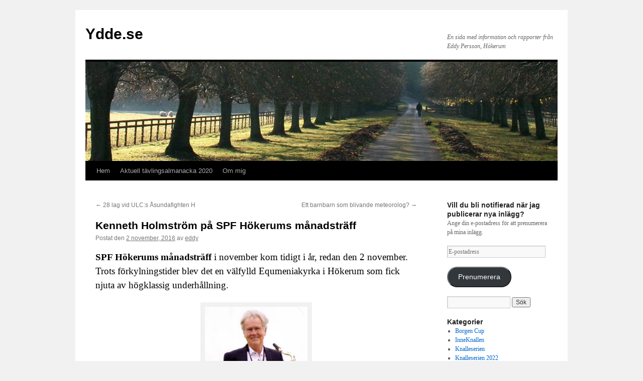

--- FILE ---
content_type: text/html; charset=UTF-8
request_url: http://www.ydde.se/2016/11/02/kenneth-holmstrom-pa-spf-hokerums-manadstraff/
body_size: 14801
content:
<!DOCTYPE html>
<html lang="sv-SE">
<head>
<meta charset="UTF-8" />
<title>
Kenneth Holmström på SPF Hökerums månadsträff | Ydde.se	</title>
<link rel="profile" href="https://gmpg.org/xfn/11" />
<link rel="stylesheet" type="text/css" media="all" href="https://www.ydde.se/wp-content/themes/twentyten/style.css?ver=20251202" />
<link rel="pingback" href="https://www.ydde.se/xmlrpc.php">
<meta name='robots' content='max-image-preview:large' />
<link rel='dns-prefetch' href='//stats.wp.com' />
<link rel='dns-prefetch' href='//v0.wordpress.com' />
<link rel='preconnect' href='//i0.wp.com' />
<link rel="alternate" type="application/rss+xml" title="Ydde.se &raquo; Webbflöde" href="https://www.ydde.se/feed/" />
<link rel="alternate" type="application/rss+xml" title="Ydde.se &raquo; Kommentarsflöde" href="https://www.ydde.se/comments/feed/" />
<link rel="alternate" type="application/rss+xml" title="Ydde.se &raquo; Kommentarsflöde för Kenneth Holmström på SPF Hökerums månadsträff" href="https://www.ydde.se/2016/11/02/kenneth-holmstrom-pa-spf-hokerums-manadstraff/feed/" />
<link rel="alternate" title="oEmbed (JSON)" type="application/json+oembed" href="https://www.ydde.se/wp-json/oembed/1.0/embed?url=https%3A%2F%2Fwww.ydde.se%2F2016%2F11%2F02%2Fkenneth-holmstrom-pa-spf-hokerums-manadstraff%2F" />
<link rel="alternate" title="oEmbed (XML)" type="text/xml+oembed" href="https://www.ydde.se/wp-json/oembed/1.0/embed?url=https%3A%2F%2Fwww.ydde.se%2F2016%2F11%2F02%2Fkenneth-holmstrom-pa-spf-hokerums-manadstraff%2F&#038;format=xml" />
<style id='wp-img-auto-sizes-contain-inline-css' type='text/css'>
img:is([sizes=auto i],[sizes^="auto," i]){contain-intrinsic-size:3000px 1500px}
/*# sourceURL=wp-img-auto-sizes-contain-inline-css */
</style>
<link rel='stylesheet' id='jetpack_related-posts-css' href='https://www.ydde.se/wp-content/plugins/jetpack/modules/related-posts/related-posts.css?ver=20240116' type='text/css' media='all' />
<style id='wp-emoji-styles-inline-css' type='text/css'>

	img.wp-smiley, img.emoji {
		display: inline !important;
		border: none !important;
		box-shadow: none !important;
		height: 1em !important;
		width: 1em !important;
		margin: 0 0.07em !important;
		vertical-align: -0.1em !important;
		background: none !important;
		padding: 0 !important;
	}
/*# sourceURL=wp-emoji-styles-inline-css */
</style>
<style id='wp-block-library-inline-css' type='text/css'>
:root{--wp-block-synced-color:#7a00df;--wp-block-synced-color--rgb:122,0,223;--wp-bound-block-color:var(--wp-block-synced-color);--wp-editor-canvas-background:#ddd;--wp-admin-theme-color:#007cba;--wp-admin-theme-color--rgb:0,124,186;--wp-admin-theme-color-darker-10:#006ba1;--wp-admin-theme-color-darker-10--rgb:0,107,160.5;--wp-admin-theme-color-darker-20:#005a87;--wp-admin-theme-color-darker-20--rgb:0,90,135;--wp-admin-border-width-focus:2px}@media (min-resolution:192dpi){:root{--wp-admin-border-width-focus:1.5px}}.wp-element-button{cursor:pointer}:root .has-very-light-gray-background-color{background-color:#eee}:root .has-very-dark-gray-background-color{background-color:#313131}:root .has-very-light-gray-color{color:#eee}:root .has-very-dark-gray-color{color:#313131}:root .has-vivid-green-cyan-to-vivid-cyan-blue-gradient-background{background:linear-gradient(135deg,#00d084,#0693e3)}:root .has-purple-crush-gradient-background{background:linear-gradient(135deg,#34e2e4,#4721fb 50%,#ab1dfe)}:root .has-hazy-dawn-gradient-background{background:linear-gradient(135deg,#faaca8,#dad0ec)}:root .has-subdued-olive-gradient-background{background:linear-gradient(135deg,#fafae1,#67a671)}:root .has-atomic-cream-gradient-background{background:linear-gradient(135deg,#fdd79a,#004a59)}:root .has-nightshade-gradient-background{background:linear-gradient(135deg,#330968,#31cdcf)}:root .has-midnight-gradient-background{background:linear-gradient(135deg,#020381,#2874fc)}:root{--wp--preset--font-size--normal:16px;--wp--preset--font-size--huge:42px}.has-regular-font-size{font-size:1em}.has-larger-font-size{font-size:2.625em}.has-normal-font-size{font-size:var(--wp--preset--font-size--normal)}.has-huge-font-size{font-size:var(--wp--preset--font-size--huge)}.has-text-align-center{text-align:center}.has-text-align-left{text-align:left}.has-text-align-right{text-align:right}.has-fit-text{white-space:nowrap!important}#end-resizable-editor-section{display:none}.aligncenter{clear:both}.items-justified-left{justify-content:flex-start}.items-justified-center{justify-content:center}.items-justified-right{justify-content:flex-end}.items-justified-space-between{justify-content:space-between}.screen-reader-text{border:0;clip-path:inset(50%);height:1px;margin:-1px;overflow:hidden;padding:0;position:absolute;width:1px;word-wrap:normal!important}.screen-reader-text:focus{background-color:#ddd;clip-path:none;color:#444;display:block;font-size:1em;height:auto;left:5px;line-height:normal;padding:15px 23px 14px;text-decoration:none;top:5px;width:auto;z-index:100000}html :where(.has-border-color){border-style:solid}html :where([style*=border-top-color]){border-top-style:solid}html :where([style*=border-right-color]){border-right-style:solid}html :where([style*=border-bottom-color]){border-bottom-style:solid}html :where([style*=border-left-color]){border-left-style:solid}html :where([style*=border-width]){border-style:solid}html :where([style*=border-top-width]){border-top-style:solid}html :where([style*=border-right-width]){border-right-style:solid}html :where([style*=border-bottom-width]){border-bottom-style:solid}html :where([style*=border-left-width]){border-left-style:solid}html :where(img[class*=wp-image-]){height:auto;max-width:100%}:where(figure){margin:0 0 1em}html :where(.is-position-sticky){--wp-admin--admin-bar--position-offset:var(--wp-admin--admin-bar--height,0px)}@media screen and (max-width:600px){html :where(.is-position-sticky){--wp-admin--admin-bar--position-offset:0px}}

/*# sourceURL=wp-block-library-inline-css */
</style><style id='global-styles-inline-css' type='text/css'>
:root{--wp--preset--aspect-ratio--square: 1;--wp--preset--aspect-ratio--4-3: 4/3;--wp--preset--aspect-ratio--3-4: 3/4;--wp--preset--aspect-ratio--3-2: 3/2;--wp--preset--aspect-ratio--2-3: 2/3;--wp--preset--aspect-ratio--16-9: 16/9;--wp--preset--aspect-ratio--9-16: 9/16;--wp--preset--color--black: #000;--wp--preset--color--cyan-bluish-gray: #abb8c3;--wp--preset--color--white: #fff;--wp--preset--color--pale-pink: #f78da7;--wp--preset--color--vivid-red: #cf2e2e;--wp--preset--color--luminous-vivid-orange: #ff6900;--wp--preset--color--luminous-vivid-amber: #fcb900;--wp--preset--color--light-green-cyan: #7bdcb5;--wp--preset--color--vivid-green-cyan: #00d084;--wp--preset--color--pale-cyan-blue: #8ed1fc;--wp--preset--color--vivid-cyan-blue: #0693e3;--wp--preset--color--vivid-purple: #9b51e0;--wp--preset--color--blue: #0066cc;--wp--preset--color--medium-gray: #666;--wp--preset--color--light-gray: #f1f1f1;--wp--preset--gradient--vivid-cyan-blue-to-vivid-purple: linear-gradient(135deg,rgb(6,147,227) 0%,rgb(155,81,224) 100%);--wp--preset--gradient--light-green-cyan-to-vivid-green-cyan: linear-gradient(135deg,rgb(122,220,180) 0%,rgb(0,208,130) 100%);--wp--preset--gradient--luminous-vivid-amber-to-luminous-vivid-orange: linear-gradient(135deg,rgb(252,185,0) 0%,rgb(255,105,0) 100%);--wp--preset--gradient--luminous-vivid-orange-to-vivid-red: linear-gradient(135deg,rgb(255,105,0) 0%,rgb(207,46,46) 100%);--wp--preset--gradient--very-light-gray-to-cyan-bluish-gray: linear-gradient(135deg,rgb(238,238,238) 0%,rgb(169,184,195) 100%);--wp--preset--gradient--cool-to-warm-spectrum: linear-gradient(135deg,rgb(74,234,220) 0%,rgb(151,120,209) 20%,rgb(207,42,186) 40%,rgb(238,44,130) 60%,rgb(251,105,98) 80%,rgb(254,248,76) 100%);--wp--preset--gradient--blush-light-purple: linear-gradient(135deg,rgb(255,206,236) 0%,rgb(152,150,240) 100%);--wp--preset--gradient--blush-bordeaux: linear-gradient(135deg,rgb(254,205,165) 0%,rgb(254,45,45) 50%,rgb(107,0,62) 100%);--wp--preset--gradient--luminous-dusk: linear-gradient(135deg,rgb(255,203,112) 0%,rgb(199,81,192) 50%,rgb(65,88,208) 100%);--wp--preset--gradient--pale-ocean: linear-gradient(135deg,rgb(255,245,203) 0%,rgb(182,227,212) 50%,rgb(51,167,181) 100%);--wp--preset--gradient--electric-grass: linear-gradient(135deg,rgb(202,248,128) 0%,rgb(113,206,126) 100%);--wp--preset--gradient--midnight: linear-gradient(135deg,rgb(2,3,129) 0%,rgb(40,116,252) 100%);--wp--preset--font-size--small: 13px;--wp--preset--font-size--medium: 20px;--wp--preset--font-size--large: 36px;--wp--preset--font-size--x-large: 42px;--wp--preset--spacing--20: 0.44rem;--wp--preset--spacing--30: 0.67rem;--wp--preset--spacing--40: 1rem;--wp--preset--spacing--50: 1.5rem;--wp--preset--spacing--60: 2.25rem;--wp--preset--spacing--70: 3.38rem;--wp--preset--spacing--80: 5.06rem;--wp--preset--shadow--natural: 6px 6px 9px rgba(0, 0, 0, 0.2);--wp--preset--shadow--deep: 12px 12px 50px rgba(0, 0, 0, 0.4);--wp--preset--shadow--sharp: 6px 6px 0px rgba(0, 0, 0, 0.2);--wp--preset--shadow--outlined: 6px 6px 0px -3px rgb(255, 255, 255), 6px 6px rgb(0, 0, 0);--wp--preset--shadow--crisp: 6px 6px 0px rgb(0, 0, 0);}:where(.is-layout-flex){gap: 0.5em;}:where(.is-layout-grid){gap: 0.5em;}body .is-layout-flex{display: flex;}.is-layout-flex{flex-wrap: wrap;align-items: center;}.is-layout-flex > :is(*, div){margin: 0;}body .is-layout-grid{display: grid;}.is-layout-grid > :is(*, div){margin: 0;}:where(.wp-block-columns.is-layout-flex){gap: 2em;}:where(.wp-block-columns.is-layout-grid){gap: 2em;}:where(.wp-block-post-template.is-layout-flex){gap: 1.25em;}:where(.wp-block-post-template.is-layout-grid){gap: 1.25em;}.has-black-color{color: var(--wp--preset--color--black) !important;}.has-cyan-bluish-gray-color{color: var(--wp--preset--color--cyan-bluish-gray) !important;}.has-white-color{color: var(--wp--preset--color--white) !important;}.has-pale-pink-color{color: var(--wp--preset--color--pale-pink) !important;}.has-vivid-red-color{color: var(--wp--preset--color--vivid-red) !important;}.has-luminous-vivid-orange-color{color: var(--wp--preset--color--luminous-vivid-orange) !important;}.has-luminous-vivid-amber-color{color: var(--wp--preset--color--luminous-vivid-amber) !important;}.has-light-green-cyan-color{color: var(--wp--preset--color--light-green-cyan) !important;}.has-vivid-green-cyan-color{color: var(--wp--preset--color--vivid-green-cyan) !important;}.has-pale-cyan-blue-color{color: var(--wp--preset--color--pale-cyan-blue) !important;}.has-vivid-cyan-blue-color{color: var(--wp--preset--color--vivid-cyan-blue) !important;}.has-vivid-purple-color{color: var(--wp--preset--color--vivid-purple) !important;}.has-black-background-color{background-color: var(--wp--preset--color--black) !important;}.has-cyan-bluish-gray-background-color{background-color: var(--wp--preset--color--cyan-bluish-gray) !important;}.has-white-background-color{background-color: var(--wp--preset--color--white) !important;}.has-pale-pink-background-color{background-color: var(--wp--preset--color--pale-pink) !important;}.has-vivid-red-background-color{background-color: var(--wp--preset--color--vivid-red) !important;}.has-luminous-vivid-orange-background-color{background-color: var(--wp--preset--color--luminous-vivid-orange) !important;}.has-luminous-vivid-amber-background-color{background-color: var(--wp--preset--color--luminous-vivid-amber) !important;}.has-light-green-cyan-background-color{background-color: var(--wp--preset--color--light-green-cyan) !important;}.has-vivid-green-cyan-background-color{background-color: var(--wp--preset--color--vivid-green-cyan) !important;}.has-pale-cyan-blue-background-color{background-color: var(--wp--preset--color--pale-cyan-blue) !important;}.has-vivid-cyan-blue-background-color{background-color: var(--wp--preset--color--vivid-cyan-blue) !important;}.has-vivid-purple-background-color{background-color: var(--wp--preset--color--vivid-purple) !important;}.has-black-border-color{border-color: var(--wp--preset--color--black) !important;}.has-cyan-bluish-gray-border-color{border-color: var(--wp--preset--color--cyan-bluish-gray) !important;}.has-white-border-color{border-color: var(--wp--preset--color--white) !important;}.has-pale-pink-border-color{border-color: var(--wp--preset--color--pale-pink) !important;}.has-vivid-red-border-color{border-color: var(--wp--preset--color--vivid-red) !important;}.has-luminous-vivid-orange-border-color{border-color: var(--wp--preset--color--luminous-vivid-orange) !important;}.has-luminous-vivid-amber-border-color{border-color: var(--wp--preset--color--luminous-vivid-amber) !important;}.has-light-green-cyan-border-color{border-color: var(--wp--preset--color--light-green-cyan) !important;}.has-vivid-green-cyan-border-color{border-color: var(--wp--preset--color--vivid-green-cyan) !important;}.has-pale-cyan-blue-border-color{border-color: var(--wp--preset--color--pale-cyan-blue) !important;}.has-vivid-cyan-blue-border-color{border-color: var(--wp--preset--color--vivid-cyan-blue) !important;}.has-vivid-purple-border-color{border-color: var(--wp--preset--color--vivid-purple) !important;}.has-vivid-cyan-blue-to-vivid-purple-gradient-background{background: var(--wp--preset--gradient--vivid-cyan-blue-to-vivid-purple) !important;}.has-light-green-cyan-to-vivid-green-cyan-gradient-background{background: var(--wp--preset--gradient--light-green-cyan-to-vivid-green-cyan) !important;}.has-luminous-vivid-amber-to-luminous-vivid-orange-gradient-background{background: var(--wp--preset--gradient--luminous-vivid-amber-to-luminous-vivid-orange) !important;}.has-luminous-vivid-orange-to-vivid-red-gradient-background{background: var(--wp--preset--gradient--luminous-vivid-orange-to-vivid-red) !important;}.has-very-light-gray-to-cyan-bluish-gray-gradient-background{background: var(--wp--preset--gradient--very-light-gray-to-cyan-bluish-gray) !important;}.has-cool-to-warm-spectrum-gradient-background{background: var(--wp--preset--gradient--cool-to-warm-spectrum) !important;}.has-blush-light-purple-gradient-background{background: var(--wp--preset--gradient--blush-light-purple) !important;}.has-blush-bordeaux-gradient-background{background: var(--wp--preset--gradient--blush-bordeaux) !important;}.has-luminous-dusk-gradient-background{background: var(--wp--preset--gradient--luminous-dusk) !important;}.has-pale-ocean-gradient-background{background: var(--wp--preset--gradient--pale-ocean) !important;}.has-electric-grass-gradient-background{background: var(--wp--preset--gradient--electric-grass) !important;}.has-midnight-gradient-background{background: var(--wp--preset--gradient--midnight) !important;}.has-small-font-size{font-size: var(--wp--preset--font-size--small) !important;}.has-medium-font-size{font-size: var(--wp--preset--font-size--medium) !important;}.has-large-font-size{font-size: var(--wp--preset--font-size--large) !important;}.has-x-large-font-size{font-size: var(--wp--preset--font-size--x-large) !important;}
/*# sourceURL=global-styles-inline-css */
</style>

<style id='classic-theme-styles-inline-css' type='text/css'>
/*! This file is auto-generated */
.wp-block-button__link{color:#fff;background-color:#32373c;border-radius:9999px;box-shadow:none;text-decoration:none;padding:calc(.667em + 2px) calc(1.333em + 2px);font-size:1.125em}.wp-block-file__button{background:#32373c;color:#fff;text-decoration:none}
/*# sourceURL=/wp-includes/css/classic-themes.min.css */
</style>
<link rel='stylesheet' id='twentyten-block-style-css' href='https://www.ydde.se/wp-content/themes/twentyten/blocks.css?ver=20250220' type='text/css' media='all' />
<link rel='stylesheet' id='jetpack-subscriptions-css' href='https://www.ydde.se/wp-content/plugins/jetpack/_inc/build/subscriptions/subscriptions.min.css?ver=15.4' type='text/css' media='all' />
<link rel='stylesheet' id='sharedaddy-css' href='https://www.ydde.se/wp-content/plugins/jetpack/modules/sharedaddy/sharing.css?ver=15.4' type='text/css' media='all' />
<link rel='stylesheet' id='social-logos-css' href='https://www.ydde.se/wp-content/plugins/jetpack/_inc/social-logos/social-logos.min.css?ver=15.4' type='text/css' media='all' />
<script type="text/javascript" id="jetpack_related-posts-js-extra">
/* <![CDATA[ */
var related_posts_js_options = {"post_heading":"h4"};
//# sourceURL=jetpack_related-posts-js-extra
/* ]]> */
</script>
<script type="text/javascript" src="https://www.ydde.se/wp-content/plugins/jetpack/_inc/build/related-posts/related-posts.min.js?ver=20240116" id="jetpack_related-posts-js"></script>
<link rel="https://api.w.org/" href="https://www.ydde.se/wp-json/" /><link rel="alternate" title="JSON" type="application/json" href="https://www.ydde.se/wp-json/wp/v2/posts/4073" /><link rel="canonical" href="https://www.ydde.se/2016/11/02/kenneth-holmstrom-pa-spf-hokerums-manadstraff/" />
	<style>img#wpstats{display:none}</style>
		
<!-- Jetpack Open Graph Tags -->
<meta property="og:type" content="article" />
<meta property="og:title" content="Kenneth Holmström på SPF Hökerums månadsträff" />
<meta property="og:url" content="https://www.ydde.se/2016/11/02/kenneth-holmstrom-pa-spf-hokerums-manadstraff/" />
<meta property="og:description" content="SPF Hökerums månadsträff i november kom tidigt i år, redan den 2 november. Trots förkylningstider blev det en välfylld Equmeniakyrka i Hökerum som fick njuta av högklassig underhållning. Kenneth Ho…" />
<meta property="article:published_time" content="2016-11-02T17:56:11+00:00" />
<meta property="article:modified_time" content="2016-11-02T17:56:11+00:00" />
<meta property="og:site_name" content="Ydde.se" />
<meta property="og:image" content="https://www.ydde.se/wp-content/uploads/2016/11/Kenneth-Holmstrom-1-204x300.jpg" />
<meta property="og:image:width" content="204" />
<meta property="og:image:height" content="300" />
<meta property="og:image:alt" content="kenneth-holmstrom" />
<meta property="og:locale" content="sv_SE" />
<meta name="twitter:text:title" content="Kenneth Holmström på SPF Hökerums månadsträff" />
<meta name="twitter:image" content="https://www.ydde.se/wp-content/uploads/2016/11/Kenneth-Holmstrom-1-204x300.jpg?w=144" />
<meta name="twitter:image:alt" content="kenneth-holmstrom" />
<meta name="twitter:card" content="summary" />

<!-- End Jetpack Open Graph Tags -->
<link rel='stylesheet' id='jetpack-swiper-library-css' href='https://www.ydde.se/wp-content/plugins/jetpack/_inc/blocks/swiper.css?ver=15.4' type='text/css' media='all' />
<link rel='stylesheet' id='jetpack-carousel-css' href='https://www.ydde.se/wp-content/plugins/jetpack/modules/carousel/jetpack-carousel.css?ver=15.4' type='text/css' media='all' />
</head>

<body data-rsssl=1 class="wp-singular post-template-default single single-post postid-4073 single-format-standard wp-theme-twentyten">
<div id="wrapper" class="hfeed">
		<a href="#content" class="screen-reader-text skip-link">Hoppa till innehåll</a>
	<div id="header">
		<div id="masthead">
			<div id="branding" role="banner">
									<div id="site-title">
						<span>
							<a href="https://www.ydde.se/" rel="home" >Ydde.se</a>
						</span>
					</div>
										<div id="site-description">En sida med information och rapporter från Eddy Persson, Hökerum</div>
					<img src="https://www.ydde.se/wp-content/themes/twentyten/images/headers/path.jpg" width="940" height="198" alt="Ydde.se" decoding="async" fetchpriority="high" />			</div><!-- #branding -->

			<div id="access" role="navigation">
				<div class="menu"><ul>
<li ><a href="https://www.ydde.se/">Hem</a></li><li class="page_item page-item-31"><a href="https://www.ydde.se/aktuell-almanacka-11-juli-10/">Aktuell tävlingsalmanacka 2020</a></li>
<li class="page_item page-item-465"><a href="https://www.ydde.se/om-mig/">Om mig</a></li>
</ul></div>
			</div><!-- #access -->
		</div><!-- #masthead -->
	</div><!-- #header -->

	<div id="main">

		<div id="container">
			<div id="content" role="main">

			

				<div id="nav-above" class="navigation">
					<div class="nav-previous"><a href="https://www.ydde.se/2016/10/24/28-lag-vid-ulcs-asundafighten-h/" rel="prev"><span class="meta-nav">&larr;</span> 28 lag vid ULC:s Åsundafighten H</a></div>
					<div class="nav-next"><a href="https://www.ydde.se/2016/11/03/ett-barnbarn-som-blivande-meteorolog/" rel="next">Ett barnbarn som blivande meteorolog? <span class="meta-nav">&rarr;</span></a></div>
				</div><!-- #nav-above -->

				<div id="post-4073" class="post-4073 post type-post status-publish format-standard hentry category-nyheter">
					<h1 class="entry-title">Kenneth Holmström på SPF Hökerums månadsträff</h1>

					<div class="entry-meta">
						<span class="meta-prep meta-prep-author">Postat den</span> <a href="https://www.ydde.se/2016/11/02/kenneth-holmstrom-pa-spf-hokerums-manadstraff/" title="05:56" rel="bookmark"><span class="entry-date">2 november, 2016</span></a> <span class="meta-sep">av</span> <span class="author vcard"><a class="url fn n" href="https://www.ydde.se/author/eddy/" title="Visa alla inlägg av eddy">eddy</a></span>					</div><!-- .entry-meta -->

					<div class="entry-content">
						<h3><strong>SPF Hökerums månadsträff </strong>i november kom tidigt i år, redan den 2 november. Trots förkylningstider blev det en välfylld Equmeniakyrka i Hökerum som fick njuta av högklassig underhållning.</h3>
<div id="attachment_4075" style="width: 214px" class="wp-caption aligncenter"><a href="https://i0.wp.com/www.ydde.se/wp-content/uploads/2016/11/Kenneth-Holmstrom-1.jpg"><img data-recalc-dims="1" decoding="async" aria-describedby="caption-attachment-4075" data-attachment-id="4075" data-permalink="https://www.ydde.se/2016/11/02/kenneth-holmstrom-pa-spf-hokerums-manadstraff/kenneth-holmstrom-2/" data-orig-file="https://i0.wp.com/www.ydde.se/wp-content/uploads/2016/11/Kenneth-Holmstrom-1.jpg?fit=1350%2C1983&amp;ssl=1" data-orig-size="1350,1983" data-comments-opened="1" data-image-meta="{&quot;aperture&quot;:&quot;0&quot;,&quot;credit&quot;:&quot;&quot;,&quot;camera&quot;:&quot;&quot;,&quot;caption&quot;:&quot;&quot;,&quot;created_timestamp&quot;:&quot;0&quot;,&quot;copyright&quot;:&quot;&quot;,&quot;focal_length&quot;:&quot;0&quot;,&quot;iso&quot;:&quot;0&quot;,&quot;shutter_speed&quot;:&quot;0&quot;,&quot;title&quot;:&quot;&quot;,&quot;orientation&quot;:&quot;1&quot;}" data-image-title="kenneth-holmstrom" data-image-description="" data-image-caption="" data-medium-file="https://i0.wp.com/www.ydde.se/wp-content/uploads/2016/11/Kenneth-Holmstrom-1.jpg?fit=204%2C300&amp;ssl=1" data-large-file="https://i0.wp.com/www.ydde.se/wp-content/uploads/2016/11/Kenneth-Holmstrom-1.jpg?fit=640%2C940&amp;ssl=1" class="wp-image-4075 size-medium" src="https://i0.wp.com/www.ydde.se/wp-content/uploads/2016/11/Kenneth-Holmstrom-1-204x300.jpg?resize=204%2C300" alt="kenneth-holmstrom" width="204" height="300" srcset="https://i0.wp.com/www.ydde.se/wp-content/uploads/2016/11/Kenneth-Holmstrom-1.jpg?resize=204%2C300&amp;ssl=1 204w, https://i0.wp.com/www.ydde.se/wp-content/uploads/2016/11/Kenneth-Holmstrom-1.jpg?resize=768%2C1128&amp;ssl=1 768w, https://i0.wp.com/www.ydde.se/wp-content/uploads/2016/11/Kenneth-Holmstrom-1.jpg?resize=697%2C1024&amp;ssl=1 697w, https://i0.wp.com/www.ydde.se/wp-content/uploads/2016/11/Kenneth-Holmstrom-1.jpg?w=1350&amp;ssl=1 1350w, https://i0.wp.com/www.ydde.se/wp-content/uploads/2016/11/Kenneth-Holmstrom-1.jpg?w=1280&amp;ssl=1 1280w" sizes="(max-width: 204px) 100vw, 204px" /></a><p id="caption-attachment-4075" class="wp-caption-text">Kenneth Holmström, Vara</p></div>
<p>Kenneth Holmström från Vara stod för den musikaliska underhållningen och gjorde det på ett uppskattat sätt. Han behärskade klarinett, olika saxofoner, gitarrer (uppskattat inslag med <em>gammel go el-gitarr</em>) samt sjöng kända låtar, <em>sånna som enn kände igen frå förr</em>!</p>
<p>Ordförande Bengt Asp meddelade kommande program och månadsträffen avslutades med dragning i lotteriet. Ska nog nämna att trubaduren vann först på en lott, som han hämtade. När han senare åter fick en vinst sa han &#8221; dra ny lott&#8221; så slängde han en vinst-lott. Direkt därefter fick han ännu en vinst, och till publikens applåder sa han &#8221;dra ny lott&#8221;. Och mötet avslutades i gemytlig anda.</p>
<p>&nbsp;</p>
<p>&nbsp;</p>
<div class="sharedaddy sd-sharing-enabled"><div class="robots-nocontent sd-block sd-social sd-social-icon sd-sharing"><h3 class="sd-title">Dela det här:</h3><div class="sd-content"><ul><li class="share-twitter"><a rel="nofollow noopener noreferrer"
				data-shared="sharing-twitter-4073"
				class="share-twitter sd-button share-icon no-text"
				href="https://www.ydde.se/2016/11/02/kenneth-holmstrom-pa-spf-hokerums-manadstraff/?share=twitter"
				target="_blank"
				aria-labelledby="sharing-twitter-4073"
				>
				<span id="sharing-twitter-4073" hidden>Klicka för att dela på X (Öppnas i ett nytt fönster)</span>
				<span>X</span>
			</a></li><li class="share-facebook"><a rel="nofollow noopener noreferrer"
				data-shared="sharing-facebook-4073"
				class="share-facebook sd-button share-icon no-text"
				href="https://www.ydde.se/2016/11/02/kenneth-holmstrom-pa-spf-hokerums-manadstraff/?share=facebook"
				target="_blank"
				aria-labelledby="sharing-facebook-4073"
				>
				<span id="sharing-facebook-4073" hidden>Klicka för att dela på Facebook (Öppnas i ett nytt fönster)</span>
				<span>Facebook</span>
			</a></li><li class="share-end"></li></ul></div></div></div>
<div id='jp-relatedposts' class='jp-relatedposts' >
	<h3 class="jp-relatedposts-headline"><em>Relaterade</em></h3>
</div>											</div><!-- .entry-content -->

		
						<div class="entry-utility">
							Det här inlägget postades i <a href="https://www.ydde.se/category/nyheter/" rel="category tag">Nyheter</a>. Bokmärk <a href="https://www.ydde.se/2016/11/02/kenneth-holmstrom-pa-spf-hokerums-manadstraff/" title="Permalänk till Kenneth Holmström på SPF Hökerums månadsträff" rel="bookmark">permalänken</a>. 													</div><!-- .entry-utility -->
					</div><!-- #post-4073 -->

					<div id="nav-below" class="navigation">
						<div class="nav-previous"><a href="https://www.ydde.se/2016/10/24/28-lag-vid-ulcs-asundafighten-h/" rel="prev"><span class="meta-nav">&larr;</span> 28 lag vid ULC:s Åsundafighten H</a></div>
						<div class="nav-next"><a href="https://www.ydde.se/2016/11/03/ett-barnbarn-som-blivande-meteorolog/" rel="next">Ett barnbarn som blivande meteorolog? <span class="meta-nav">&rarr;</span></a></div>
					</div><!-- #nav-below -->

					
			<div id="comments">



	<div id="respond" class="comment-respond">
		<h3 id="reply-title" class="comment-reply-title">Lämna ett svar <small><a rel="nofollow" id="cancel-comment-reply-link" href="/2016/11/02/kenneth-holmstrom-pa-spf-hokerums-manadstraff/#respond" style="display:none;">Avbryt svar</a></small></h3><form action="https://www.ydde.se/wp-comments-post.php" method="post" id="commentform" class="comment-form"><p class="comment-notes"><span id="email-notes">Din e-postadress kommer inte publiceras.</span> <span class="required-field-message">Obligatoriska fält är märkta <span class="required">*</span></span></p><p class="comment-form-comment"><label for="comment">Kommentar <span class="required">*</span></label> <textarea id="comment" name="comment" cols="45" rows="8" maxlength="65525" required="required"></textarea></p><p class="comment-form-author"><label for="author">Namn <span class="required">*</span></label> <input id="author" name="author" type="text" value="" size="30" maxlength="245" autocomplete="name" required="required" /></p>
<p class="comment-form-email"><label for="email">E-postadress <span class="required">*</span></label> <input id="email" name="email" type="text" value="" size="30" maxlength="100" aria-describedby="email-notes" autocomplete="email" required="required" /></p>
<p class="comment-form-url"><label for="url">Webbplats</label> <input id="url" name="url" type="text" value="" size="30" maxlength="200" autocomplete="url" /></p>
<p class="comment-subscription-form"><input type="checkbox" name="subscribe_comments" id="subscribe_comments" value="subscribe" style="width: auto; -moz-appearance: checkbox; -webkit-appearance: checkbox;" /> <label class="subscribe-label" id="subscribe-label" for="subscribe_comments">Meddela mig om nya kommentarer via e-post.</label></p><p class="comment-subscription-form"><input type="checkbox" name="subscribe_blog" id="subscribe_blog" value="subscribe" style="width: auto; -moz-appearance: checkbox; -webkit-appearance: checkbox;" /> <label class="subscribe-label" id="subscribe-blog-label" for="subscribe_blog">Meddela mig om nya inlägg via e-post.</label></p><p class="form-submit"><input name="submit" type="submit" id="submit" class="submit" value="Publicera kommentar" /> <input type='hidden' name='comment_post_ID' value='4073' id='comment_post_ID' />
<input type='hidden' name='comment_parent' id='comment_parent' value='0' />
</p><p style="display: none;"><input type="hidden" id="akismet_comment_nonce" name="akismet_comment_nonce" value="c5714b6a8d" /></p><p style="display: none !important;" class="akismet-fields-container" data-prefix="ak_"><label>&#916;<textarea name="ak_hp_textarea" cols="45" rows="8" maxlength="100"></textarea></label><input type="hidden" id="ak_js_1" name="ak_js" value="70"/><script>document.getElementById( "ak_js_1" ).setAttribute( "value", ( new Date() ).getTime() );</script></p></form>	</div><!-- #respond -->
	<p class="akismet_comment_form_privacy_notice">This site uses Akismet to reduce spam. <a href="https://akismet.com/privacy/" target="_blank" rel="nofollow noopener">Learn how your comment data is processed.</a></p>
</div><!-- #comments -->

	
			</div><!-- #content -->
		</div><!-- #container -->


		<div id="primary" class="widget-area" role="complementary">
			<ul class="xoxo">

<li id="blog_subscription-2" class="widget-container widget_blog_subscription jetpack_subscription_widget"><h3 class="widget-title">Vill du bli notifierad när jag publicerar nya inlägg?</h3>
			<div class="wp-block-jetpack-subscriptions__container">
			<form action="#" method="post" accept-charset="utf-8" id="subscribe-blog-blog_subscription-2"
				data-blog="90220624"
				data-post_access_level="everybody" >
									<div id="subscribe-text"><p>Ange din e-postadress för att prenumerera på mina inlägg.</p>
</div>
										<p id="subscribe-email">
						<label id="jetpack-subscribe-label"
							class="screen-reader-text"
							for="subscribe-field-blog_subscription-2">
							E-postadress						</label>
						<input type="email" name="email" autocomplete="email" required="required"
																					value=""
							id="subscribe-field-blog_subscription-2"
							placeholder="E-postadress"
						/>
					</p>

					<p id="subscribe-submit"
											>
						<input type="hidden" name="action" value="subscribe"/>
						<input type="hidden" name="source" value="https://www.ydde.se/2016/11/02/kenneth-holmstrom-pa-spf-hokerums-manadstraff/"/>
						<input type="hidden" name="sub-type" value="widget"/>
						<input type="hidden" name="redirect_fragment" value="subscribe-blog-blog_subscription-2"/>
						<input type="hidden" id="_wpnonce" name="_wpnonce" value="172b923e8f" /><input type="hidden" name="_wp_http_referer" value="/2016/11/02/kenneth-holmstrom-pa-spf-hokerums-manadstraff/" />						<button type="submit"
															class="wp-block-button__link"
																					name="jetpack_subscriptions_widget"
						>
							Prenumerera						</button>
					</p>
							</form>
						</div>
			
</li><li id="search-2" class="widget-container widget_search"><form role="search" method="get" id="searchform" class="searchform" action="https://www.ydde.se/">
				<div>
					<label class="screen-reader-text" for="s">Sök efter:</label>
					<input type="text" value="" name="s" id="s" />
					<input type="submit" id="searchsubmit" value="Sök" />
				</div>
			</form></li><li id="categories-2" class="widget-container widget_categories"><h3 class="widget-title">Kategorier</h3>
			<ul>
					<li class="cat-item cat-item-20"><a href="https://www.ydde.se/category/borgen-cup/">Borgen Cup</a>
</li>
	<li class="cat-item cat-item-9"><a href="https://www.ydde.se/category/inneknallen/">InneKnallen</a>
</li>
	<li class="cat-item cat-item-18"><a href="https://www.ydde.se/category/knalleserien/">Knalleserien</a>
</li>
	<li class="cat-item cat-item-21"><a href="https://www.ydde.se/category/knalleserien-2022/">Knalleserien 2022</a>
</li>
	<li class="cat-item cat-item-6"><a href="https://www.ydde.se/category/nyheter/">Nyheter</a>
</li>
	<li class="cat-item cat-item-1"><a href="https://www.ydde.se/category/okategoriserade/">Okategoriserade</a>
</li>
	<li class="cat-item cat-item-13"><a href="https://www.ydde.se/category/resultatrapportering/">Resultatrapportering</a>
</li>
	<li class="cat-item cat-item-14"><a href="https://www.ydde.se/category/resultatredovisningar/">Resultatredovisningar</a>
</li>
	<li class="cat-item cat-item-8"><a href="https://www.ydde.se/category/tavlingsrapporter/">Tävlingsrapporter</a>
</li>
	<li class="cat-item cat-item-12"><a href="https://www.ydde.se/category/tavlingsresultat/">Tävlingsresultat</a>
</li>
			</ul>

			</li>
		<li id="recent-posts-2" class="widget-container widget_recent_entries">
		<h3 class="widget-title">Senaste inläggen</h3>
		<ul>
											<li>
					<a href="https://www.ydde.se/2024/05/15/knalleserien-efter-omgang-2/">Knalleserien efter omgång 2</a>
									</li>
											<li>
					<a href="https://www.ydde.se/2024/03/28/60-ars-forlovningsdag/">60-års förlovningsdag</a>
									</li>
											<li>
					<a href="https://www.ydde.se/2024/03/25/slutresultat-inneknallen-2023-2024/">Slutresultat inneknallen 2023-2024</a>
									</li>
											<li>
					<a href="https://www.ydde.se/2024/02/07/inneknallen-2023-2024-tabell-efter-omgang-5-samt-tabell/">Inneknallen 2023-2024 tabell efter omgång 5 samt tabell</a>
									</li>
											<li>
					<a href="https://www.ydde.se/2024/01/29/inneknallen-2023-2024-tabell-efter-omgang-4/">Inneknallen 2023-2024 tabell efter omgång 4</a>
									</li>
					</ul>

		</li><li id="recent-comments-2" class="widget-container widget_recent_comments"><h3 class="widget-title">Senaste kommentarer</h3><ul id="recentcomments"><li class="recentcomments"><span class="comment-author-link">Gerd Tunje</span> om <a href="https://www.ydde.se/2024/03/28/60-ars-forlovningsdag/#comment-461931">60-års förlovningsdag</a></li><li class="recentcomments"><span class="comment-author-link">S P</span> om <a href="https://www.ydde.se/2024/03/28/60-ars-forlovningsdag/#comment-461891">60-års förlovningsdag</a></li><li class="recentcomments"><span class="comment-author-link"><a href="https://www.qraze.se" class="url" rel="ugc external nofollow">Qraze</a></span> om <a href="https://www.ydde.se/2023/05/03/knalleserien-2023/#comment-400366">Knalleserien 2023</a></li><li class="recentcomments"><span class="comment-author-link">Sirkka Petersen</span> om <a href="https://www.ydde.se/2023/05/03/knalleserien-2023/#comment-400111">Knalleserien 2023</a></li><li class="recentcomments"><span class="comment-author-link">Sirkka P</span> om <a href="https://www.ydde.se/2023/05/03/knalleserien-2023/#comment-399948">Knalleserien 2023</a></li></ul></li><li id="archives-2" class="widget-container widget_archive"><h3 class="widget-title">Arkiv</h3>		<label class="screen-reader-text" for="archives-dropdown-2">Arkiv</label>
		<select id="archives-dropdown-2" name="archive-dropdown">
			
			<option value="">Välj månad</option>
				<option value='https://www.ydde.se/2024/05/'> maj 2024 </option>
	<option value='https://www.ydde.se/2024/03/'> mars 2024 </option>
	<option value='https://www.ydde.se/2024/02/'> februari 2024 </option>
	<option value='https://www.ydde.se/2024/01/'> januari 2024 </option>
	<option value='https://www.ydde.se/2023/11/'> november 2023 </option>
	<option value='https://www.ydde.se/2023/10/'> oktober 2023 </option>
	<option value='https://www.ydde.se/2023/08/'> augusti 2023 </option>
	<option value='https://www.ydde.se/2023/05/'> maj 2023 </option>
	<option value='https://www.ydde.se/2023/03/'> mars 2023 </option>
	<option value='https://www.ydde.se/2023/02/'> februari 2023 </option>
	<option value='https://www.ydde.se/2023/01/'> januari 2023 </option>
	<option value='https://www.ydde.se/2022/11/'> november 2022 </option>
	<option value='https://www.ydde.se/2022/10/'> oktober 2022 </option>
	<option value='https://www.ydde.se/2022/08/'> augusti 2022 </option>
	<option value='https://www.ydde.se/2022/06/'> juni 2022 </option>
	<option value='https://www.ydde.se/2022/05/'> maj 2022 </option>
	<option value='https://www.ydde.se/2022/04/'> april 2022 </option>
	<option value='https://www.ydde.se/2022/01/'> januari 2022 </option>
	<option value='https://www.ydde.se/2021/10/'> oktober 2021 </option>
	<option value='https://www.ydde.se/2021/07/'> juli 2021 </option>
	<option value='https://www.ydde.se/2021/04/'> april 2021 </option>
	<option value='https://www.ydde.se/2021/01/'> januari 2021 </option>
	<option value='https://www.ydde.se/2020/12/'> december 2020 </option>
	<option value='https://www.ydde.se/2020/10/'> oktober 2020 </option>
	<option value='https://www.ydde.se/2020/09/'> september 2020 </option>
	<option value='https://www.ydde.se/2020/08/'> augusti 2020 </option>
	<option value='https://www.ydde.se/2020/07/'> juli 2020 </option>
	<option value='https://www.ydde.se/2020/05/'> maj 2020 </option>
	<option value='https://www.ydde.se/2020/03/'> mars 2020 </option>
	<option value='https://www.ydde.se/2020/02/'> februari 2020 </option>
	<option value='https://www.ydde.se/2020/01/'> januari 2020 </option>
	<option value='https://www.ydde.se/2019/12/'> december 2019 </option>
	<option value='https://www.ydde.se/2019/11/'> november 2019 </option>
	<option value='https://www.ydde.se/2019/10/'> oktober 2019 </option>
	<option value='https://www.ydde.se/2019/09/'> september 2019 </option>
	<option value='https://www.ydde.se/2019/08/'> augusti 2019 </option>
	<option value='https://www.ydde.se/2019/07/'> juli 2019 </option>
	<option value='https://www.ydde.se/2019/06/'> juni 2019 </option>
	<option value='https://www.ydde.se/2019/05/'> maj 2019 </option>
	<option value='https://www.ydde.se/2019/04/'> april 2019 </option>
	<option value='https://www.ydde.se/2019/03/'> mars 2019 </option>
	<option value='https://www.ydde.se/2019/02/'> februari 2019 </option>
	<option value='https://www.ydde.se/2019/01/'> januari 2019 </option>
	<option value='https://www.ydde.se/2018/12/'> december 2018 </option>
	<option value='https://www.ydde.se/2018/11/'> november 2018 </option>
	<option value='https://www.ydde.se/2018/10/'> oktober 2018 </option>
	<option value='https://www.ydde.se/2018/09/'> september 2018 </option>
	<option value='https://www.ydde.se/2018/08/'> augusti 2018 </option>
	<option value='https://www.ydde.se/2018/07/'> juli 2018 </option>
	<option value='https://www.ydde.se/2018/06/'> juni 2018 </option>
	<option value='https://www.ydde.se/2018/05/'> maj 2018 </option>
	<option value='https://www.ydde.se/2018/04/'> april 2018 </option>
	<option value='https://www.ydde.se/2018/03/'> mars 2018 </option>
	<option value='https://www.ydde.se/2018/02/'> februari 2018 </option>
	<option value='https://www.ydde.se/2018/01/'> januari 2018 </option>
	<option value='https://www.ydde.se/2017/12/'> december 2017 </option>
	<option value='https://www.ydde.se/2017/11/'> november 2017 </option>
	<option value='https://www.ydde.se/2017/10/'> oktober 2017 </option>
	<option value='https://www.ydde.se/2017/09/'> september 2017 </option>
	<option value='https://www.ydde.se/2017/08/'> augusti 2017 </option>
	<option value='https://www.ydde.se/2017/07/'> juli 2017 </option>
	<option value='https://www.ydde.se/2017/06/'> juni 2017 </option>
	<option value='https://www.ydde.se/2017/05/'> maj 2017 </option>
	<option value='https://www.ydde.se/2017/04/'> april 2017 </option>
	<option value='https://www.ydde.se/2017/03/'> mars 2017 </option>
	<option value='https://www.ydde.se/2017/02/'> februari 2017 </option>
	<option value='https://www.ydde.se/2017/01/'> januari 2017 </option>
	<option value='https://www.ydde.se/2016/12/'> december 2016 </option>
	<option value='https://www.ydde.se/2016/11/'> november 2016 </option>
	<option value='https://www.ydde.se/2016/10/'> oktober 2016 </option>
	<option value='https://www.ydde.se/2016/09/'> september 2016 </option>
	<option value='https://www.ydde.se/2016/08/'> augusti 2016 </option>
	<option value='https://www.ydde.se/2016/07/'> juli 2016 </option>
	<option value='https://www.ydde.se/2016/06/'> juni 2016 </option>
	<option value='https://www.ydde.se/2016/05/'> maj 2016 </option>
	<option value='https://www.ydde.se/2016/04/'> april 2016 </option>
	<option value='https://www.ydde.se/2016/03/'> mars 2016 </option>
	<option value='https://www.ydde.se/2016/02/'> februari 2016 </option>
	<option value='https://www.ydde.se/2016/01/'> januari 2016 </option>
	<option value='https://www.ydde.se/2015/12/'> december 2015 </option>
	<option value='https://www.ydde.se/2015/11/'> november 2015 </option>
	<option value='https://www.ydde.se/2015/10/'> oktober 2015 </option>
	<option value='https://www.ydde.se/2015/09/'> september 2015 </option>
	<option value='https://www.ydde.se/2015/08/'> augusti 2015 </option>
	<option value='https://www.ydde.se/2015/07/'> juli 2015 </option>
	<option value='https://www.ydde.se/2015/06/'> juni 2015 </option>
	<option value='https://www.ydde.se/2015/05/'> maj 2015 </option>
	<option value='https://www.ydde.se/2015/04/'> april 2015 </option>
	<option value='https://www.ydde.se/2015/03/'> mars 2015 </option>
	<option value='https://www.ydde.se/2015/02/'> februari 2015 </option>
	<option value='https://www.ydde.se/2015/01/'> januari 2015 </option>
	<option value='https://www.ydde.se/2014/12/'> december 2014 </option>
	<option value='https://www.ydde.se/2014/11/'> november 2014 </option>
	<option value='https://www.ydde.se/2014/10/'> oktober 2014 </option>
	<option value='https://www.ydde.se/2014/09/'> september 2014 </option>
	<option value='https://www.ydde.se/2014/08/'> augusti 2014 </option>
	<option value='https://www.ydde.se/2014/07/'> juli 2014 </option>
	<option value='https://www.ydde.se/2014/06/'> juni 2014 </option>
	<option value='https://www.ydde.se/2014/05/'> maj 2014 </option>
	<option value='https://www.ydde.se/2014/04/'> april 2014 </option>
	<option value='https://www.ydde.se/2014/03/'> mars 2014 </option>
	<option value='https://www.ydde.se/2014/02/'> februari 2014 </option>
	<option value='https://www.ydde.se/2014/01/'> januari 2014 </option>
	<option value='https://www.ydde.se/2013/12/'> december 2013 </option>
	<option value='https://www.ydde.se/2013/11/'> november 2013 </option>
	<option value='https://www.ydde.se/2013/10/'> oktober 2013 </option>
	<option value='https://www.ydde.se/2013/09/'> september 2013 </option>
	<option value='https://www.ydde.se/2013/08/'> augusti 2013 </option>
	<option value='https://www.ydde.se/2013/07/'> juli 2013 </option>
	<option value='https://www.ydde.se/2013/06/'> juni 2013 </option>
	<option value='https://www.ydde.se/2013/05/'> maj 2013 </option>
	<option value='https://www.ydde.se/2013/04/'> april 2013 </option>
	<option value='https://www.ydde.se/2013/03/'> mars 2013 </option>
	<option value='https://www.ydde.se/2013/01/'> januari 2013 </option>
	<option value='https://www.ydde.se/2012/12/'> december 2012 </option>
	<option value='https://www.ydde.se/2012/11/'> november 2012 </option>
	<option value='https://www.ydde.se/2012/10/'> oktober 2012 </option>
	<option value='https://www.ydde.se/2012/09/'> september 2012 </option>
	<option value='https://www.ydde.se/2012/08/'> augusti 2012 </option>
	<option value='https://www.ydde.se/2012/07/'> juli 2012 </option>
	<option value='https://www.ydde.se/2012/06/'> juni 2012 </option>
	<option value='https://www.ydde.se/2012/05/'> maj 2012 </option>
	<option value='https://www.ydde.se/2012/03/'> mars 2012 </option>
	<option value='https://www.ydde.se/2012/02/'> februari 2012 </option>
	<option value='https://www.ydde.se/2012/01/'> januari 2012 </option>
	<option value='https://www.ydde.se/2011/12/'> december 2011 </option>
	<option value='https://www.ydde.se/2011/11/'> november 2011 </option>
	<option value='https://www.ydde.se/2011/10/'> oktober 2011 </option>
	<option value='https://www.ydde.se/2011/09/'> september 2011 </option>
	<option value='https://www.ydde.se/2011/08/'> augusti 2011 </option>
	<option value='https://www.ydde.se/2011/07/'> juli 2011 </option>
	<option value='https://www.ydde.se/2011/06/'> juni 2011 </option>
	<option value='https://www.ydde.se/2011/05/'> maj 2011 </option>
	<option value='https://www.ydde.se/2011/04/'> april 2011 </option>
	<option value='https://www.ydde.se/2011/03/'> mars 2011 </option>
	<option value='https://www.ydde.se/2011/02/'> februari 2011 </option>
	<option value='https://www.ydde.se/2011/01/'> januari 2011 </option>
	<option value='https://www.ydde.se/2010/12/'> december 2010 </option>
	<option value='https://www.ydde.se/2010/11/'> november 2010 </option>
	<option value='https://www.ydde.se/2010/10/'> oktober 2010 </option>
	<option value='https://www.ydde.se/2010/09/'> september 2010 </option>
	<option value='https://www.ydde.se/2010/08/'> augusti 2010 </option>
	<option value='https://www.ydde.se/2010/07/'> juli 2010 </option>

		</select>

			<script type="text/javascript">
/* <![CDATA[ */

( ( dropdownId ) => {
	const dropdown = document.getElementById( dropdownId );
	function onSelectChange() {
		setTimeout( () => {
			if ( 'escape' === dropdown.dataset.lastkey ) {
				return;
			}
			if ( dropdown.value ) {
				document.location.href = dropdown.value;
			}
		}, 250 );
	}
	function onKeyUp( event ) {
		if ( 'Escape' === event.key ) {
			dropdown.dataset.lastkey = 'escape';
		} else {
			delete dropdown.dataset.lastkey;
		}
	}
	function onClick() {
		delete dropdown.dataset.lastkey;
	}
	dropdown.addEventListener( 'keyup', onKeyUp );
	dropdown.addEventListener( 'click', onClick );
	dropdown.addEventListener( 'change', onSelectChange );
})( "archives-dropdown-2" );

//# sourceURL=WP_Widget_Archives%3A%3Awidget
/* ]]> */
</script>
</li><li id="meta-2" class="widget-container widget_meta"><h3 class="widget-title">Meta</h3>
		<ul>
						<li><a href="https://www.ydde.se/wp-login.php">Logga in</a></li>
			<li><a href="https://www.ydde.se/feed/">Flöde för inlägg</a></li>
			<li><a href="https://www.ydde.se/comments/feed/">Flöde för kommentarer</a></li>

			<li><a href="https://sv.wordpress.org/">WordPress.org</a></li>
		</ul>

		</li>			</ul>
		</div><!-- #primary .widget-area -->

	</div><!-- #main -->

	<div id="footer" role="contentinfo">
		<div id="colophon">



			<div id="site-info">
				<a href="https://www.ydde.se/" rel="home">
					Ydde.se				</a>
							</div><!-- #site-info -->

			<div id="site-generator">
								<a href="https://wordpress.org/" class="imprint" title="Semantisk personlig publiceringsplattform">
					Drivs med WordPress.				</a>
			</div><!-- #site-generator -->

		</div><!-- #colophon -->
	</div><!-- #footer -->

</div><!-- #wrapper -->

<script type="speculationrules">
{"prefetch":[{"source":"document","where":{"and":[{"href_matches":"/*"},{"not":{"href_matches":["/wp-*.php","/wp-admin/*","/wp-content/uploads/*","/wp-content/*","/wp-content/plugins/*","/wp-content/themes/twentyten/*","/*\\?(.+)"]}},{"not":{"selector_matches":"a[rel~=\"nofollow\"]"}},{"not":{"selector_matches":".no-prefetch, .no-prefetch a"}}]},"eagerness":"conservative"}]}
</script>
		<div id="jp-carousel-loading-overlay">
			<div id="jp-carousel-loading-wrapper">
				<span id="jp-carousel-library-loading">&nbsp;</span>
			</div>
		</div>
		<div class="jp-carousel-overlay" style="display: none;">

		<div class="jp-carousel-container">
			<!-- The Carousel Swiper -->
			<div
				class="jp-carousel-wrap swiper jp-carousel-swiper-container jp-carousel-transitions"
				itemscope
				itemtype="https://schema.org/ImageGallery">
				<div class="jp-carousel swiper-wrapper"></div>
				<div class="jp-swiper-button-prev swiper-button-prev">
					<svg width="25" height="24" viewBox="0 0 25 24" fill="none" xmlns="http://www.w3.org/2000/svg">
						<mask id="maskPrev" mask-type="alpha" maskUnits="userSpaceOnUse" x="8" y="6" width="9" height="12">
							<path d="M16.2072 16.59L11.6496 12L16.2072 7.41L14.8041 6L8.8335 12L14.8041 18L16.2072 16.59Z" fill="white"/>
						</mask>
						<g mask="url(#maskPrev)">
							<rect x="0.579102" width="23.8823" height="24" fill="#FFFFFF"/>
						</g>
					</svg>
				</div>
				<div class="jp-swiper-button-next swiper-button-next">
					<svg width="25" height="24" viewBox="0 0 25 24" fill="none" xmlns="http://www.w3.org/2000/svg">
						<mask id="maskNext" mask-type="alpha" maskUnits="userSpaceOnUse" x="8" y="6" width="8" height="12">
							<path d="M8.59814 16.59L13.1557 12L8.59814 7.41L10.0012 6L15.9718 12L10.0012 18L8.59814 16.59Z" fill="white"/>
						</mask>
						<g mask="url(#maskNext)">
							<rect x="0.34375" width="23.8822" height="24" fill="#FFFFFF"/>
						</g>
					</svg>
				</div>
			</div>
			<!-- The main close buton -->
			<div class="jp-carousel-close-hint">
				<svg width="25" height="24" viewBox="0 0 25 24" fill="none" xmlns="http://www.w3.org/2000/svg">
					<mask id="maskClose" mask-type="alpha" maskUnits="userSpaceOnUse" x="5" y="5" width="15" height="14">
						<path d="M19.3166 6.41L17.9135 5L12.3509 10.59L6.78834 5L5.38525 6.41L10.9478 12L5.38525 17.59L6.78834 19L12.3509 13.41L17.9135 19L19.3166 17.59L13.754 12L19.3166 6.41Z" fill="white"/>
					</mask>
					<g mask="url(#maskClose)">
						<rect x="0.409668" width="23.8823" height="24" fill="#FFFFFF"/>
					</g>
				</svg>
			</div>
			<!-- Image info, comments and meta -->
			<div class="jp-carousel-info">
				<div class="jp-carousel-info-footer">
					<div class="jp-carousel-pagination-container">
						<div class="jp-swiper-pagination swiper-pagination"></div>
						<div class="jp-carousel-pagination"></div>
					</div>
					<div class="jp-carousel-photo-title-container">
						<h2 class="jp-carousel-photo-caption"></h2>
					</div>
					<div class="jp-carousel-photo-icons-container">
						<a href="#" class="jp-carousel-icon-btn jp-carousel-icon-info" aria-label="Slå på/av synlighet för metadata för foto">
							<span class="jp-carousel-icon">
								<svg width="25" height="24" viewBox="0 0 25 24" fill="none" xmlns="http://www.w3.org/2000/svg">
									<mask id="maskInfo" mask-type="alpha" maskUnits="userSpaceOnUse" x="2" y="2" width="21" height="20">
										<path fill-rule="evenodd" clip-rule="evenodd" d="M12.7537 2C7.26076 2 2.80273 6.48 2.80273 12C2.80273 17.52 7.26076 22 12.7537 22C18.2466 22 22.7046 17.52 22.7046 12C22.7046 6.48 18.2466 2 12.7537 2ZM11.7586 7V9H13.7488V7H11.7586ZM11.7586 11V17H13.7488V11H11.7586ZM4.79292 12C4.79292 16.41 8.36531 20 12.7537 20C17.142 20 20.7144 16.41 20.7144 12C20.7144 7.59 17.142 4 12.7537 4C8.36531 4 4.79292 7.59 4.79292 12Z" fill="white"/>
									</mask>
									<g mask="url(#maskInfo)">
										<rect x="0.8125" width="23.8823" height="24" fill="#FFFFFF"/>
									</g>
								</svg>
							</span>
						</a>
												<a href="#" class="jp-carousel-icon-btn jp-carousel-icon-comments" aria-label="Slå på/av synlighet för kommentarer på foto">
							<span class="jp-carousel-icon">
								<svg width="25" height="24" viewBox="0 0 25 24" fill="none" xmlns="http://www.w3.org/2000/svg">
									<mask id="maskComments" mask-type="alpha" maskUnits="userSpaceOnUse" x="2" y="2" width="21" height="20">
										<path fill-rule="evenodd" clip-rule="evenodd" d="M4.3271 2H20.2486C21.3432 2 22.2388 2.9 22.2388 4V16C22.2388 17.1 21.3432 18 20.2486 18H6.31729L2.33691 22V4C2.33691 2.9 3.2325 2 4.3271 2ZM6.31729 16H20.2486V4H4.3271V18L6.31729 16Z" fill="white"/>
									</mask>
									<g mask="url(#maskComments)">
										<rect x="0.34668" width="23.8823" height="24" fill="#FFFFFF"/>
									</g>
								</svg>

								<span class="jp-carousel-has-comments-indicator" aria-label="Denna bild har kommentarer."></span>
							</span>
						</a>
											</div>
				</div>
				<div class="jp-carousel-info-extra">
					<div class="jp-carousel-info-content-wrapper">
						<div class="jp-carousel-photo-title-container">
							<h2 class="jp-carousel-photo-title"></h2>
						</div>
						<div class="jp-carousel-comments-wrapper">
															<div id="jp-carousel-comments-loading">
									<span>Laddar in kommentarer …</span>
								</div>
								<div class="jp-carousel-comments"></div>
								<div id="jp-carousel-comment-form-container">
									<span id="jp-carousel-comment-form-spinner">&nbsp;</span>
									<div id="jp-carousel-comment-post-results"></div>
																														<form id="jp-carousel-comment-form">
												<label for="jp-carousel-comment-form-comment-field" class="screen-reader-text">Skriv en kommentar …</label>
												<textarea
													name="comment"
													class="jp-carousel-comment-form-field jp-carousel-comment-form-textarea"
													id="jp-carousel-comment-form-comment-field"
													placeholder="Skriv en kommentar …"
												></textarea>
												<div id="jp-carousel-comment-form-submit-and-info-wrapper">
													<div id="jp-carousel-comment-form-commenting-as">
																													<fieldset>
																<label for="jp-carousel-comment-form-email-field">E-post (Obligatorisk)</label>
																<input type="text" name="email" class="jp-carousel-comment-form-field jp-carousel-comment-form-text-field" id="jp-carousel-comment-form-email-field" />
															</fieldset>
															<fieldset>
																<label for="jp-carousel-comment-form-author-field">Namn (Obligatorisk)</label>
																<input type="text" name="author" class="jp-carousel-comment-form-field jp-carousel-comment-form-text-field" id="jp-carousel-comment-form-author-field" />
															</fieldset>
															<fieldset>
																<label for="jp-carousel-comment-form-url-field">Webbplats</label>
																<input type="text" name="url" class="jp-carousel-comment-form-field jp-carousel-comment-form-text-field" id="jp-carousel-comment-form-url-field" />
															</fieldset>
																											</div>
													<input
														type="submit"
														name="submit"
														class="jp-carousel-comment-form-button"
														id="jp-carousel-comment-form-button-submit"
														value="Skicka kommentar" />
												</div>
											</form>
																											</div>
													</div>
						<div class="jp-carousel-image-meta">
							<div class="jp-carousel-title-and-caption">
								<div class="jp-carousel-photo-info">
									<h3 class="jp-carousel-caption" itemprop="caption description"></h3>
								</div>

								<div class="jp-carousel-photo-description"></div>
							</div>
							<ul class="jp-carousel-image-exif" style="display: none;"></ul>
							<a class="jp-carousel-image-download" href="#" target="_blank" style="display: none;">
								<svg width="25" height="24" viewBox="0 0 25 24" fill="none" xmlns="http://www.w3.org/2000/svg">
									<mask id="mask0" mask-type="alpha" maskUnits="userSpaceOnUse" x="3" y="3" width="19" height="18">
										<path fill-rule="evenodd" clip-rule="evenodd" d="M5.84615 5V19H19.7775V12H21.7677V19C21.7677 20.1 20.8721 21 19.7775 21H5.84615C4.74159 21 3.85596 20.1 3.85596 19V5C3.85596 3.9 4.74159 3 5.84615 3H12.8118V5H5.84615ZM14.802 5V3H21.7677V10H19.7775V6.41L9.99569 16.24L8.59261 14.83L18.3744 5H14.802Z" fill="white"/>
									</mask>
									<g mask="url(#mask0)">
										<rect x="0.870605" width="23.8823" height="24" fill="#FFFFFF"/>
									</g>
								</svg>
								<span class="jp-carousel-download-text"></span>
							</a>
							<div class="jp-carousel-image-map" style="display: none;"></div>
						</div>
					</div>
				</div>
			</div>
		</div>

		</div>
		
	<script type="text/javascript">
		window.WPCOM_sharing_counts = {"https://www.ydde.se/2016/11/02/kenneth-holmstrom-pa-spf-hokerums-manadstraff/":4073};
	</script>
				<script type="text/javascript" src="https://www.ydde.se/wp-includes/js/comment-reply.min.js?ver=97f87e1bab26fb845798edf3fde4f8de" id="comment-reply-js" async="async" data-wp-strategy="async" fetchpriority="low"></script>
<script type="text/javascript" id="jetpack-stats-js-before">
/* <![CDATA[ */
_stq = window._stq || [];
_stq.push([ "view", {"v":"ext","blog":"90220624","post":"4073","tz":"1","srv":"www.ydde.se","j":"1:15.4"} ]);
_stq.push([ "clickTrackerInit", "90220624", "4073" ]);
//# sourceURL=jetpack-stats-js-before
/* ]]> */
</script>
<script type="text/javascript" src="https://stats.wp.com/e-202604.js" id="jetpack-stats-js" defer="defer" data-wp-strategy="defer"></script>
<script type="text/javascript" id="jetpack-carousel-js-extra">
/* <![CDATA[ */
var jetpackSwiperLibraryPath = {"url":"https://www.ydde.se/wp-content/plugins/jetpack/_inc/blocks/swiper.js"};
var jetpackCarouselStrings = {"widths":[370,700,1000,1200,1400,2000],"is_logged_in":"","lang":"sv","ajaxurl":"https://www.ydde.se/wp-admin/admin-ajax.php","nonce":"5dff482e3f","display_exif":"1","display_comments":"1","single_image_gallery":"1","single_image_gallery_media_file":"","background_color":"black","comment":"Kommentar","post_comment":"Skicka kommentar","write_comment":"Skriv en kommentar \u2026","loading_comments":"Laddar in kommentarer \u2026","image_label":"\u00d6ppna bild i fullsk\u00e4rm.","download_original":"Visa i full storlek \u003Cspan class=\"photo-size\"\u003E{0}\u003Cspan class=\"photo-size-times\"\u003E\u00d7\u003C/span\u003E{1}\u003C/span\u003E","no_comment_text":"Var noga med att skicka lite text med din kommentar.","no_comment_email":"Ange en e-postadress f\u00f6r att kommentera.","no_comment_author":"Ange ditt namn f\u00f6r att kommentera.","comment_post_error":"Tyv\u00e4rr uppstod ett problem n\u00e4r din kommentar skickades. F\u00f6rs\u00f6k igen senare.","comment_approved":"Din kommentar godk\u00e4ndes.","comment_unapproved":"Din kommentar v\u00e4ntar p\u00e5 granskning.","camera":"Kamera","aperture":"Bl\u00e4ndare","shutter_speed":"Slutartid","focal_length":"Br\u00e4nnvidd","copyright":"Upphovsr\u00e4tt","comment_registration":"0","require_name_email":"1","login_url":"https://www.ydde.se/wp-login.php?redirect_to=https%3A%2F%2Fwww.ydde.se%2F2016%2F11%2F02%2Fkenneth-holmstrom-pa-spf-hokerums-manadstraff%2F","blog_id":"1","meta_data":["camera","aperture","shutter_speed","focal_length","copyright"]};
//# sourceURL=jetpack-carousel-js-extra
/* ]]> */
</script>
<script type="text/javascript" src="https://www.ydde.se/wp-content/plugins/jetpack/_inc/build/carousel/jetpack-carousel.min.js?ver=15.4" id="jetpack-carousel-js"></script>
<script defer type="text/javascript" src="https://www.ydde.se/wp-content/plugins/akismet/_inc/akismet-frontend.js?ver=1764228345" id="akismet-frontend-js"></script>
<script type="text/javascript" id="sharing-js-js-extra">
/* <![CDATA[ */
var sharing_js_options = {"lang":"en","counts":"1","is_stats_active":"1"};
//# sourceURL=sharing-js-js-extra
/* ]]> */
</script>
<script type="text/javascript" src="https://www.ydde.se/wp-content/plugins/jetpack/_inc/build/sharedaddy/sharing.min.js?ver=15.4" id="sharing-js-js"></script>
<script type="text/javascript" id="sharing-js-js-after">
/* <![CDATA[ */
var windowOpen;
			( function () {
				function matches( el, sel ) {
					return !! (
						el.matches && el.matches( sel ) ||
						el.msMatchesSelector && el.msMatchesSelector( sel )
					);
				}

				document.body.addEventListener( 'click', function ( event ) {
					if ( ! event.target ) {
						return;
					}

					var el;
					if ( matches( event.target, 'a.share-twitter' ) ) {
						el = event.target;
					} else if ( event.target.parentNode && matches( event.target.parentNode, 'a.share-twitter' ) ) {
						el = event.target.parentNode;
					}

					if ( el ) {
						event.preventDefault();

						// If there's another sharing window open, close it.
						if ( typeof windowOpen !== 'undefined' ) {
							windowOpen.close();
						}
						windowOpen = window.open( el.getAttribute( 'href' ), 'wpcomtwitter', 'menubar=1,resizable=1,width=600,height=350' );
						return false;
					}
				} );
			} )();
var windowOpen;
			( function () {
				function matches( el, sel ) {
					return !! (
						el.matches && el.matches( sel ) ||
						el.msMatchesSelector && el.msMatchesSelector( sel )
					);
				}

				document.body.addEventListener( 'click', function ( event ) {
					if ( ! event.target ) {
						return;
					}

					var el;
					if ( matches( event.target, 'a.share-facebook' ) ) {
						el = event.target;
					} else if ( event.target.parentNode && matches( event.target.parentNode, 'a.share-facebook' ) ) {
						el = event.target.parentNode;
					}

					if ( el ) {
						event.preventDefault();

						// If there's another sharing window open, close it.
						if ( typeof windowOpen !== 'undefined' ) {
							windowOpen.close();
						}
						windowOpen = window.open( el.getAttribute( 'href' ), 'wpcomfacebook', 'menubar=1,resizable=1,width=600,height=400' );
						return false;
					}
				} );
			} )();
//# sourceURL=sharing-js-js-after
/* ]]> */
</script>
<script id="wp-emoji-settings" type="application/json">
{"baseUrl":"https://s.w.org/images/core/emoji/17.0.2/72x72/","ext":".png","svgUrl":"https://s.w.org/images/core/emoji/17.0.2/svg/","svgExt":".svg","source":{"concatemoji":"https://www.ydde.se/wp-includes/js/wp-emoji-release.min.js?ver=97f87e1bab26fb845798edf3fde4f8de"}}
</script>
<script type="module">
/* <![CDATA[ */
/*! This file is auto-generated */
const a=JSON.parse(document.getElementById("wp-emoji-settings").textContent),o=(window._wpemojiSettings=a,"wpEmojiSettingsSupports"),s=["flag","emoji"];function i(e){try{var t={supportTests:e,timestamp:(new Date).valueOf()};sessionStorage.setItem(o,JSON.stringify(t))}catch(e){}}function c(e,t,n){e.clearRect(0,0,e.canvas.width,e.canvas.height),e.fillText(t,0,0);t=new Uint32Array(e.getImageData(0,0,e.canvas.width,e.canvas.height).data);e.clearRect(0,0,e.canvas.width,e.canvas.height),e.fillText(n,0,0);const a=new Uint32Array(e.getImageData(0,0,e.canvas.width,e.canvas.height).data);return t.every((e,t)=>e===a[t])}function p(e,t){e.clearRect(0,0,e.canvas.width,e.canvas.height),e.fillText(t,0,0);var n=e.getImageData(16,16,1,1);for(let e=0;e<n.data.length;e++)if(0!==n.data[e])return!1;return!0}function u(e,t,n,a){switch(t){case"flag":return n(e,"\ud83c\udff3\ufe0f\u200d\u26a7\ufe0f","\ud83c\udff3\ufe0f\u200b\u26a7\ufe0f")?!1:!n(e,"\ud83c\udde8\ud83c\uddf6","\ud83c\udde8\u200b\ud83c\uddf6")&&!n(e,"\ud83c\udff4\udb40\udc67\udb40\udc62\udb40\udc65\udb40\udc6e\udb40\udc67\udb40\udc7f","\ud83c\udff4\u200b\udb40\udc67\u200b\udb40\udc62\u200b\udb40\udc65\u200b\udb40\udc6e\u200b\udb40\udc67\u200b\udb40\udc7f");case"emoji":return!a(e,"\ud83e\u1fac8")}return!1}function f(e,t,n,a){let r;const o=(r="undefined"!=typeof WorkerGlobalScope&&self instanceof WorkerGlobalScope?new OffscreenCanvas(300,150):document.createElement("canvas")).getContext("2d",{willReadFrequently:!0}),s=(o.textBaseline="top",o.font="600 32px Arial",{});return e.forEach(e=>{s[e]=t(o,e,n,a)}),s}function r(e){var t=document.createElement("script");t.src=e,t.defer=!0,document.head.appendChild(t)}a.supports={everything:!0,everythingExceptFlag:!0},new Promise(t=>{let n=function(){try{var e=JSON.parse(sessionStorage.getItem(o));if("object"==typeof e&&"number"==typeof e.timestamp&&(new Date).valueOf()<e.timestamp+604800&&"object"==typeof e.supportTests)return e.supportTests}catch(e){}return null}();if(!n){if("undefined"!=typeof Worker&&"undefined"!=typeof OffscreenCanvas&&"undefined"!=typeof URL&&URL.createObjectURL&&"undefined"!=typeof Blob)try{var e="postMessage("+f.toString()+"("+[JSON.stringify(s),u.toString(),c.toString(),p.toString()].join(",")+"));",a=new Blob([e],{type:"text/javascript"});const r=new Worker(URL.createObjectURL(a),{name:"wpTestEmojiSupports"});return void(r.onmessage=e=>{i(n=e.data),r.terminate(),t(n)})}catch(e){}i(n=f(s,u,c,p))}t(n)}).then(e=>{for(const n in e)a.supports[n]=e[n],a.supports.everything=a.supports.everything&&a.supports[n],"flag"!==n&&(a.supports.everythingExceptFlag=a.supports.everythingExceptFlag&&a.supports[n]);var t;a.supports.everythingExceptFlag=a.supports.everythingExceptFlag&&!a.supports.flag,a.supports.everything||((t=a.source||{}).concatemoji?r(t.concatemoji):t.wpemoji&&t.twemoji&&(r(t.twemoji),r(t.wpemoji)))});
//# sourceURL=https://www.ydde.se/wp-includes/js/wp-emoji-loader.min.js
/* ]]> */
</script>
</body>
</html>
